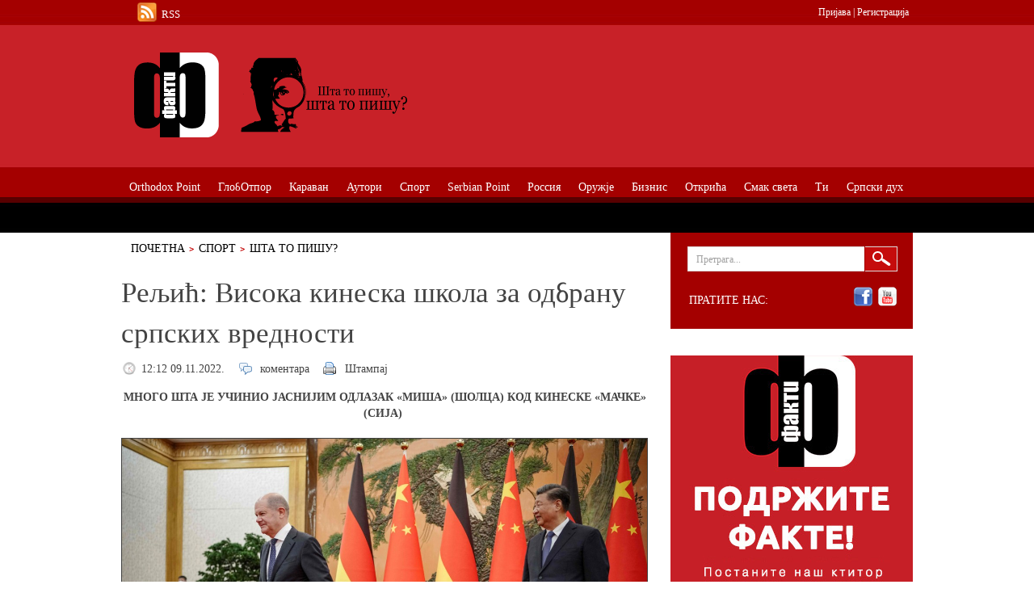

--- FILE ---
content_type: text/html; charset=utf-8
request_url: https://fakti.org/sta-to-pisu/reljic-visoka-kineska-skola-za-odbranu-srpskih-vrednosti
body_size: 18504
content:
<!DOCTYPE html PUBLIC "-//W3C//DTD XHTML+RDFa 1.0//EN"
  "http://www.w3.org/MarkUp/DTD/xhtml-rdfa-1.dtd">
<html xmlns="http://www.w3.org/1999/xhtml" xml:lang="sr" version="XHTML+RDFa 1.0" dir="ltr"
  xmlns:content="http://purl.org/rss/1.0/modules/content/"
  xmlns:dc="http://purl.org/dc/terms/"
  xmlns:foaf="http://xmlns.com/foaf/0.1/"
  xmlns:og="http://ogp.me/ns#"
  xmlns:rdfs="http://www.w3.org/2000/01/rdf-schema#"
  xmlns:sioc="http://rdfs.org/sioc/ns#"
  xmlns:sioct="http://rdfs.org/sioc/types#"
  xmlns:skos="http://www.w3.org/2004/02/skos/core#"
  xmlns:xsd="http://www.w3.org/2001/XMLSchema#">
<head profile="http://www.w3.org/1999/xhtml/vocab">
	<meta http-equiv="Content-Type" content="text/html; charset=utf-8" />
<meta name="Generator" content="Drupal 7 (http://drupal.org)" />
<link rel="canonical" href="/sta-to-pisu/reljic-visoka-kineska-skola-za-odbranu-srpskih-vrednosti" />
<link rel="shortlink" href="/node/91230" />
<link rel="shortcut icon" href="https://fakti.org/favicon.ico" type="image/vnd.microsoft.icon" />
	<title>Рељић: Висока кинеска школа за одбрану српских вредности | Факти</title>
  <link rel="alternate" type="application/rss+xml" title="Факти RSS1" href="https://fakti.org/rss.xml" />
	<link type="text/css" rel="stylesheet" href="https://fakti.org/sites/default/files/css/css_xE-rWrJf-fncB6ztZfd2huxqgxu4WO-qwma6Xer30m4.css" media="all" />
<link type="text/css" rel="stylesheet" href="https://fakti.org/sites/default/files/css/css_Zj7rwX_CbzCAk9-EmeYA6kmKkUpTC9xCuMKYvL054pg.css" media="all" />
<link type="text/css" rel="stylesheet" href="https://fakti.org/sites/default/files/css/css_Eg6TtNYkI9IKZLDH6DU3Q9Qn2o5-0wYkwWIi3XeC9aY.css" media="all" />
<link type="text/css" rel="stylesheet" href="https://fakti.org/sites/default/files/css/css_24q6ZRIHCI0WRYF2vpVjIrDTUTWtIX_ajM02YwG2IEs.css" media="print" />
<link type="text/css" rel="stylesheet" href="https://fakti.org/sites/default/files/css/css_SCuEKQhGbAT9aDkUxFhN9nzsP0zVV7v4HXLnzNFHAdk.css" media="all" />

<!--[if lt IE 8]>
<link type="text/css" rel="stylesheet" href="https://fakti.org/sites/all/themes/newspro/css/ie.css?sztus2" media="all" />
<![endif]-->
</head>
<body class="html not-front not-logged-in no-sidebars page-node page-node- page-node-91230 node-type-article" >
	<div id="fb-root"></div>
	<script>
		(function(d, s, id) {
			var js, fjs = d.getElementsByTagName(s)[0];
			if (d.getElementById(id)) return;
			js = d.createElement(s); js.id = id;
			js.src = "//connect.facebook.net/sr_RS/all.js#xfbml=1&appId=288507431175877";
			fjs.parentNode.insertBefore(js, fjs);
		}(document, 'script', 'facebook-jssdk'));
	</script>
			
	<div class="wrapper red">
		<div id="main">
			<div id="content">
				<ul class="breadcrumbs"><li><a href="/" id="" class="">Почетна</a></li><li><a href="/sport">Спорт</a></li><li><a href="/sport/sta-to-pisu">Шта то пишу?</a></li><li>Рељић: Висока кинеска школа за одбрану српских вредности</li></ul>								<div class="clear"></div>												  <div class="region region-content">
    <div class="boxa">	<div class="text-content">
		<h1 class="post-title">Рељић: Висока кинеска школа за одбрану српских вредности</h1>
		<ul class="description-list">
			<li class="date"><span property="dc:date dc:created" content="2022-11-09T12:12:14+01:00" datatype="xsd:dateTime">12:12 09.11.2022.</span></li>
			<li class="comments"><a href="/sta-to-pisu/reljic-visoka-kineska-skola-za-odbranu-srpskih-vrednosti#comment-form"> коментара</a></li>
			<li class="print"><a href="#">Штампај</a></li>
		</ul>
<div class="field field-name-body field-type-text-with-summary field-label-hidden"><div class="field-items"><div class="field-item even" property="content:encoded"><p style="text-align: center;"><strong>МНОГО ШТА ЈЕ УЧИНИО ЈАСНИЈИМ ОДЛАЗАК «МИША» (ШОЛЦА) КОД КИНЕСКЕ «МАЧКЕ» (СИЈА)  </strong></p>
<p style="text-align: center;"><img height="675" width="1200" style="width: 650px; height: 366px; border-width: 1px; border-style: solid;" class="media-element file-default" data-delta="1" typeof="foaf:Image" src="http://fakti.org/sites/default/files/1200x675_0.jpg" alt="" /></p>
<p><strong>* </strong><strong>У мери у којој смањимо своје самопоништавање на „европском путу“ имаћемо снаге да разумевамо где се успостављају – принципи будућег света. Кад би то схватили -било би нам много лакше. Јер, ми немамо где да журимо</strong></p>
<p><strong>* На Западу ће нам разбити главу. Ако буде требало и два пута. И више пута. Једном Американци, једном Немци и – једном заувек Велики ресет Клауса Шваба. Ово се не односи само на Србе у БиХ. Нити на Србе на Западном Балкану (који је, иначе, на истоку полуострва). Већ на све народа на Западном Балкану</strong></p>
<p><strong>* </strong><strong>Они који себе производе у класу која се зове „елита“, а с којима западни управљачи бришу под (и надокнађују их нашим парама) – они не планирају да буду с народом. Они немају свој народ. Њима је домовина тамо где им је добро</strong></p>
<p><strong>* </strong><strong>Биће сасвим довољно, и најбоље што може да нам се деси, да кинеско гурање западњачког у други план искористимо за сопствено ослобађање. Од европских доброчинстава. Да се изборимо да можемо да - и са Запада и са Истока - изаберемо оно што мислимо да нам треба. То није лак посао, али је смисленији него „добровољно ропство“ које нам нуди Запад</strong></p>
<p style="text-align: center;">________________________________________________________</p>
<p>       Пише: <strong>Слободан РЕЉИЋ</strong></p>
<p>       НА СЦЕНЕ из цртаних филмова – кад се миш испрси и прети мачки, кад јој он дође – личио је пут немачког канцелара Олафа Шолца прошле недеље у Пекинг.</p>
<p>       Опасни Олаф је пред пут објавио ауторски текст (то је данас знак да си „одлучио“ да мислиш, па макар и одлучно глупо) у коме је „оштро“, као што приличи канцелару који је наследник Бизмарка, сасуо Кинезима у лице: „Немачка и Кина ће сарађивати, али...“</p>
<p>       То је оно страшно „али“ због кога Си Ђинпинг није могао да заспи, кад су му јавили за немачку поруку о стању ствари. Заценуо се од смеха.</p>
<p>       „Али“ Шолц, дакле, неће „занемарити ни контроверзе“.</p>
<p style="text-align: center;"><img height="330" width="660" style="width: 650px; height: 325px; border-width: 1px; border-style: solid;" class="media-element file-default" data-delta="2" typeof="foaf:Image" src="http://fakti.org/sites/default/files/juan-kina-devize_660x330_0.jpg" alt="" /></p>
<p>       Наравно, контроверза над контроверзама је – Русија. Да Кинези, кад им Шолц каже, схвате и – затегну омчу Русима око врата. Иако су западни медији јављали како се у Пекингу говори и понавља „да њихово пријатељство са Русијом 'нема граница'". Иако је, управо завршени XX конгрес КП Кине био догађај којим је таква политика према савременом свету потврђена.</p>
<p>       У Шолцовом „ауторском тексту“, који је пре свега писан за узнемирене Немце, све је изведено до јасности која нема везе са стварношћу.</p>
<p>       Дакле, "руска агресија на Украјину брутално угрожава међународни мир и безбедност. Руски председник Владимир Путин не оклева ни да прети нуклеарним оружјем, што би био прелазак преко црвене линије коју је човечанство исцртало. Почетком ове године, Кина је у заједничкој изјави са другим сталним чланицама СБ УН јасно истакла да се противи тој идеји, чак и претњама да би нуклеарно оружје могло да буде употребљено. Као стални члан тог тела, Кина има посебну одговорност. Јасне речи које су из Пекинга упућене Москви су важне да би се осигурало поштовање Повеље УН."</p>
<p>       Шолц који, до половине фебрура ове године, није знао - док му Путин у Кремљу а на очиглед света - није рекао да је у Европи било рата од 1945, сад је опет извикао да „ти принципи укључују <em>поштовање суверенитета и територијалног интегритета свих држава </em>и да ниједна земља није 'двориште' друге, уз напомену“, сад ће читалац да види да је Шолц овај пут ставио прст на чело – дакле, „уз напомену да то важи за Европу у погледу Украјине“, а онда је опет пустио руку – и „за Азију, Африку и Латинску Америку.“</p>
<p>       У погледу Србије и Срба и даље не важи.</p>
<p style="text-align: center;"><img height="520" width="1200" style="width: 650px; height: 282px; border-width: 1px; border-style: solid;" class="media-element file-default" data-delta="3" typeof="foaf:Image" src="http://fakti.org/sites/default/files/hNAhrWOzv9X8U5_2.jpg" alt="" /></p>
<p>       Шолц брзо учи, али још брже „заборавља“. И као типични владар некадашње колонијалне силе (иако је Немачка ту била другоразредни играч по освајању, иако не по бруталном понашању) заборавља да је западно уређивање света „у мирном периоду“, које је предводила Америка а саслуживао НАТО, однело бар 20 милиона живота, углавном на тим континентима.</p>
<p>       После те велике лекције која ће у Азији, Африци и Јужној Америци бити слушана, ако до неког дође, као покварена плоча - бескомпромисни Олаф Шолц се није се упуштао у „тајванске принципе“ које поставља Америка, а на које су Кинези алергични. Јер, премијер је такве суверене земље да се не сме упупштати у све суверенитете. Зна он да ће му амерички амбасадор извући уши, ако би се машио мантре принципа „Једна Кина“. Али, Кинези су разумни људи. Неће човеку стајати на муку. Нек' прича шта сме.</p>
<p>       Па је на састанку са Си Ђинпингом Шолц „затражио“ од Пекинга да искористи свој "утицај" на Москву "да се повуче из Украјине и заустави нападе под којима свакодневно пати цивилно становништво". Си се насмешио.</p>
<p>       Кинези се увек смеше.</p>
<p>       Од свих страшних „контроверзи“ којима је претио, Кинези су климнули главом за – употребу нуклеарног оружја. Да, стварно не би ваљало да се то користи. Али, има ли већег успеха! Нема. само што то није ни било спорно. Не би било спорно ни у Кремљу! Међутим, Немци су морали да прогутају још једну велику жабу:</p>
<p>       „Зато што смо кинеска влада, председник и ја, могли да изјавимо да се у овом рату не сме користити нуклеарно оружје, само то је цело путовање учинило вредним”, рекао је Шолц на скупу његове Социјалдемократске партије. И, ваљда је уследио френетичан аплауз.</p>
<p>       Свака глупост мора да се одмах маскира, објашњавају мајстори манипулисања јавног мњења својим клијентима.</p>
<p style="text-align: center;"><img height="394" width="700" style="width: 650px; height: 366px; border-width: 1px; border-style: solid;" class="media-element file-default" data-delta="4" typeof="foaf:Image" src="http://fakti.org/sites/default/files/16701746_303_0.jpg" alt="" /></p>
<p>       Тема, нуклеарно оружје у Украјини – настала је, ако се сећате, кад је <em>Њујорк тајмс </em>бавећи се Владимиром Путином (пошто се није разболео како су они навијали тих недеља) дошли до мисли да је он православац и да – као такав неће бити бескрупулозан као они, те да је искључено да ће се упуштати у тако мрачне ствари. Путин је одговорио, да је тачно, и да они гледају да чине што мање сурових ствари, али ако буду нападнути... Нека њихов непријатељ зна да ће се бранити свим средствима. И то није блеф, рекао је.</p>
<p>       Шолц се ничега не сећа. Али Си Ђинпинг је, како је пренела државна кинеска телевизија, нагласио да у "временима промена" Немачка и Кина, две велике земље које имају утицај, треба више да сарађују због светског мира.</p>
<p>       Шолц није био смешан само Кинезима. Ноа Баркин, експерт за немачко-кинеске односе у америчкој истраживачкој фирми Родијум групп, објасни да је  "одлука да Шолц путује с привредном делегацијом је проблематична".   „Кад су 'тешке теме' на столу - попут Русије и Украјине, Тајвана, ујгурске мањине и људских права - не могу у суседној соби директори компанија разговарати о улагањима и сарадњи“, подсети Баркин у <em>Гардијану.</em></p>
<p>       Али, то није крај Шолцовог „цртаћа“.</p>
<p>       Кинеске компаније су на корак да купе „значајан удео луке Хамбург“. Да, да. Онај Хамбург. Понос Немачке. И јесу Немци - кад су се пре неког времена Кинези појавили са идејом да купе акције Мерцедеса – скочили. Одлучно: не! То је део немачког идентитета. Откуд то? Зар нису баш Немци инсистирали на „слободном протоку људи, капитала и идеја“. Свега што њих занима да купе, по повољним ценама.</p>
<p>       Кинези? Неће моћи.</p>
<p>       Сад се опет Шолцова влада заљуљала. „Не мање од шест владиних министара је бурно реаговало. Споразум би, како су тврдили, дао Кини значајан утицај на виталну немачку инфраструктуру.“ Немачким министрима, наравно, „виталну немачку инфраструктуру“, не угрожавају десетине хиљада америчких војника у базама широм земље.</p>
<p>       Међутим, дошло доба да се Кинезима мора дозвољавати да купују. Паре не знају за националност, још је једна од досетки мислилаца из „међународне заједнице“ (како је себе волео да зове Запад) док су они куповали и пљачкали. И, Шолц се при продаји луке Хамбург дао на обећања да је «ограничио величину и утицај кинеског удела, смањивши га на 24,9 одсто“. Шолц, бивши градоначелник Хамбурга није могао да се појави у Пекингу без „поклона за Сија“.</p>
<p style="text-align: center;"><img height="360" width="556" style="width: 650px; height: 421px; border-width: 1px; border-style: solid;" class="media-element file-default" data-delta="5" typeof="foaf:Image" src="http://fakti.org/sites/default/files/splash_0.jpg" alt="" /></p>
<p style="text-align: center;"><em>Део хамбуршке луке</em></p>
<p>       Није прошло ни недељу дана а да Кинези, на отврању Међународне трговинске изложбе увозне робе и услуга у Шангају, нису „дозволили видео-обраћање председника Европског савета Шарла Мишела, јер је садржало критику специјалне операције руске војске у Украјини и позив да се смањи трговинска зависност од Кине“.</p>
<p>       Ето, знало се да увек морате да пазите шта ћете да говорите кад долазите у Брисел, Вашингтон, Берлин, али се подразумевало да кад они долазе негде – сматрају нормалношћу да „држе лекције“ домаћину. И, дошло доба да се равноправност проба: ми нећемо да вас учимо шта треба да радите, али одбијамо да слушамо ваше паметне савете које нисмо тражили.</p>
<p>       Ако се сетите бизарног лица које је под тим именом недавно долазило у Београд, разумећете да се Кинезима нема шта приговорити. Напротив!</p>
<p>       Хвала им за чин који би требало да послужи као основа за правило – за нови светски поредак који настаје.</p>
<p>       Лица као Шарл Мишел, расту у европским политичким пољима као коров. И шире се без „стида и срама“. Инсистирајући да се њихове бедастоће узимају као наредбе.</p>
<p>       Дакле, ако вам се чинило да прича о посети <em>миша</em> Олафа кинеској <em>мачки</em> [која од Денга Сјаопинга (1978-1992) учи и научила је лекцију: "Није важно да ли је мачка црна или бела, важно је да лови мишеве."]) нема везе с нама - знајте да греште. Јер има. И те како.</p>
<p>       То што „обојена револуција“ у заметку није успела да поништи резултате избора у Републици Српској – има везе с тим што „међународна заједница“ личи на хајдучку дружину која не стиже где је пре стизала. И што је у свету све више оних којима је њихова претња, што би рекла деца, <em>смарање</em>.</p>
<p>       Десетина специјалних изасланика из НАТО држава на Западном Балкану нема наредника који зна како се „то“ ради. Одавно је најважније у моћи Запада оно што ми мислимо и причамо да они – све знају, све контролишу, нико им ништа не може, итд. Па су као такви, пред нама свемогући, нама послали и Кристијана Шмита, западно надбиће да се уподоби у улози Високог представника „међународне заједнице“.</p>
<p>       И Шмит,адвокат са искуством парламентарног државног секретара у немачком Савезном министарству одбране (2005- 2013) и парламентарни државни секретар у немачком Савезном министарству за економску сарадњу и развој (2013-2014), развија БиХ до њеног коначног пада. Човек који зна шта је закон заседне противно основним правилима увођења у функцију и – ради.</p>
<p>       Кад смо већ почели с причом како Немачка „држи лекције“ Кинезима, подсетимо се да је и Шмит на – тим теразијама. Кина не признаје његово устоличење без <em>сагласности</em> Савета безбедности УН, која је обавезан, најобавезнији део устоличења.</p>
<p>       Добро, поред улога као што су куповање трећине удела једне четвртине луке Хамбург од стране кинеског државног бродарског редузећа и кинеског удомљавање 12 немачких гиганата као што су Фолскваген, Дојче банка, Сименс, БАСФ - мали полигони у којима Немачка подиже свој <em>его</em>, као што је БиХ, нису на столу. Што не значи да неће бити.</p>
<p style="text-align: center;"><img height="648" width="1000" style="width: 650px; height: 421px; border-width: 1px; border-style: solid;" class="media-element file-default" data-delta="7" typeof="foaf:Image" src="http://fakti.org/sites/default/files/pszIgpKGFWezgL_0.jpg" alt="" /></p>
<p style="text-align: center;"><em>Један од смешних </em></p>
<p style="text-align: center;"><em>типова - Шарл Мишел</em></p>
<p>       Немчки улог је велики. Остати у првој лиги или се преселити у нижи ранг такмичења на светском тржишту.</p>
<p>       Кинески улог је – време. Постати најмоћнија економија сутра ујутро или сутра у подне.</p>
<p>       „Не плашите се што идете споро, плашите се да се не зауставите.“ (кинеска пословица)</p>
<p>       Имали су и Немци сличних пословица: <em>Langsam</em><em>, </em><em>aber</em> <em>sicher</em><em>! </em>(Полако, али сигурно!) Међутим, они су од Американаца научили да је традиција глупост коју треба бацити на сметлиште историје. А то се плаћа.</p>
<p>       У мери у којој смањимо своје самопоништавање на „европском путу“ имаћемо снаге да разумевамо где се успостављају – принципи будућег света. Кад би то схватили било би нам много лакше. Јер, ми немамо где да журимо.</p>
<p>       На Западу ће нам разбити главу. Ако буде требало и два пута. И више пута. Једном Американци, једном Немци и – једном заувек Велики ресет Клауса Шваба.</p>
<p>       Ово се не односи само на Србе у БиХ. Нити на Србе на Западном Балкану (који је, иначе, на истоку полуострва). Већ на све народа на Западном Балкану.</p>
<p>       Парадоксално, с обзиром шта нас учи западни (пост)демократски систем - одговорност је овде, пре свега на народу. Све што пустите данас удариће вас сутра.</p>
<p>       А они које пустите - они који себе производе у класу која се зове „елита“ и с којима западни управљачи бришу под (а надокнађују их нашим парама) – они не планирају да буду с народом. Они немају свој народ. Њима је домовина тамо где им је добро.</p>
<p>       Они имају своје „кућице слободице“ по Швајцарској или у индијским државама на рубу европског континета, њихова деца тамо уче школе и тамо се вежбају пословању с парама које су скинуте с народне коже, они неће СМС скупљати неки ситниш да се лече по најскупљим клиникама...</p>
<p>       То је ексклузива народне деце.</p>
<p style="text-align: center;"><img height="534" width="990" style="width: 650px; height: 351px; border-width: 1px; border-style: solid;" class="media-element file-default" data-delta="6" typeof="foaf:Image" src="http://fakti.org/sites/default/files/slobodan_reljic_99hh1j-990x534_2_8.jpg" alt="" /></p>
<p style="text-align: center;"><em>Слободан Рељић</em></p>
<p>       Народи способни да наступају у будућности то схватају на време, а они други нестају у муљу историје. Све то кошта. Али, залог је опстанак.</p>
<p>       Пошто смо своје школе догурали дотле да смо побацали оне мале књижице са насловом „Народне пословице“ (кога то занима у XXI веку!) учимо од оних који знају да је врло важно да се то (са)чува.</p>
<p>       „Ако си се спотакао и пао, то не значи да идеш погрешним путем.“ Пословица, кинеска наравно.</p>
<p>       Не би ваљало да сад помислимо како је пропаст идеје да постанемо Европљани (унијатски), назнака да би требало да учимо кинески - да бисмо постали Кинези. Кинези немају потребу да нам намећу да будемо другоразредни Кинези, као што нам из Париза и Берлина нуде да будемо – доњи спрат ЕУ.</p>
<p>       Биће сасвим довољно, и најбоље што може да нам се деси, да кинеско гурање западњачког у други план искористимо за сопствено ослобађање. Од европских доброчинстава. Да се изборимо да можемо да - и са Запада и са Истока - изаберемо оно што мислимо да нам треба. То није лак посао, али је смисленији него „добровољно ропство“ које нам нуди Запад.</p>
<p>       За то ваља прихватати да то све траје. И да подразумева жртву. И да шопинг-мол није црква.</p>
<p>       <em><a href="https://sveosrpskoj.com/komentari/reljic-visoka-kineska-skola-za-odbranu-srpskih-vrednosti/">https://sveosrpskoj.com/komentari/reljic-visoka-kineska-skola-za-odbranu...</a></em></p>
<p> </p>
</div></div></div><div class="field field-name-field-categories-top field-type-taxonomy-term-reference field-label-above"><div class="field-label">Категорије:&nbsp;</div><div class="field-items"><div class="field-item even"><a href="/sport/sta-to-pisu" typeof="skos:Concept" property="rdfs:label skos:prefLabel" datatype="">Шта то пишу?</a></div></div></div>	</div>
	<div class="share">
		<div class="facebook"><div class="fb-like" data-send="false" data-layout="button_count" data-width="140" data-show-faces="true" data-action="recommend"></div></div>
		<div class="twitter"><a href="http://twitter.com/share" class="twitter-share-button" data-count="horizontal">Tweet</a><script type="text/javascript" src="http://platform.twitter.com/widgets.js"></script></div>
		<div class="google"><g:plusone size="medium"></g:plusone></div>
		<div class="clear"></div>
	</div>
	<br />
<div class="content-holder"><h2 class="heading">Слични садржаји</h2><div class="view view-related-posts view-id-related_posts view-display-id-block_1 view-dom-id-e27d23efe2d483421e293aba835b9074">
        
  
  
      <div class="view-content">
      <ul class="post-list">
<li><div class="image-holder"><div class="field-content"><a href="/clanci/156-%D1%80%D1%83%D1%81%D0%B8%D1%98%D0%B0-%D1%81%D1%80%D0%B1%D0%B8%D1%98%D0%B0-10"><img typeof="foaf:Image" src="https://fakti.org/sites/default/files/styles/teaser_related/public/field/image/22861360%20jpeg_preview_large.jpg?itok=HCaE_tIG" width="99" height="100" alt="" /></a></div></div><div class="text-holder"><h3 class="title"><span class="field-content"><a href="/clanci/156-%D1%80%D1%83%D1%81%D0%B8%D1%98%D0%B0-%D1%81%D1%80%D0%B1%D0%B8%D1%98%D0%B0-10">Русија - Србија 1:0</a></span></h3><ul class="info-list"><li><span class="field-content">01:18 11.08.2011.</span></li><li><a href="/node/%3Cspan%20class%3D%22field-content%22%3E156%3C/span%3E#comment-form"> коментара</a></li></ul><p><div class="field-content"><p>Пријатељска фудбалска утакмица у Москви у огледалу наших и руских медија</p>
</div></p></div></li><li><div class="image-holder"><div class="field-content"><a href="/sport/zvezda/covic-predsednik-zvezde-183"><img typeof="foaf:Image" src="https://fakti.org/sites/default/files/styles/teaser_related/public/field/image/covic52.JPG?itok=7gW57NMM" width="99" height="100" alt="" /></a></div></div><div class="text-holder"><h3 class="title"><span class="field-content"><a href="/sport/zvezda/covic-predsednik-zvezde-183">Човић председник Звезде!</a></span></h3><ul class="info-list"><li><span class="field-content">00:17 13.08.2011.</span></li><li><a href="/node/%3Cspan%20class%3D%22field-content%22%3E183%3C/span%3E#comment-form"> коментара</a></li></ul><p><div class="field-content"><p>Реаговање београдских медија на повратак др. Небојше Чолића у КК Црвена Звезда</p>
</div></p></div></li><li><div class="image-holder"><div class="field-content"><a href="/sport/sta-to-pisu/tipsarevic-berdih-6-4-6-4"><img typeof="foaf:Image" src="https://fakti.org/sites/default/files/styles/teaser_related/public/field/image/janko_tipsarevic_0.jpg?itok=YWNwy2Gq" width="99" height="100" alt="" /></a></div></div><div class="text-holder"><h3 class="title"><span class="field-content"><a href="/sport/sta-to-pisu/tipsarevic-berdih-6-4-6-4">Типсаревић - Бердих 6:4 | 6:4</a></span></h3><ul class="info-list"><li><span class="field-content">05:04 13.08.2011.</span></li><li><a href="/node/%3Cspan%20class%3D%22field-content%22%3E195%3C/span%3E#comment-form"> коментара</a></li></ul><p><div class="field-content"><p>ВЕЛИКИ УСПЕХ НАШИХ НАЈБОЉИХ ТЕНИСЕРА У ОГЛЕДАЛУ МЕДИЈА</p>
</div></p></div></li><li><div class="image-holder"><div class="field-content"><a href="/sport/sta-to-pisu/djokovic-monfis-6-2-6-1"><img typeof="foaf:Image" src="https://fakti.org/sites/default/files/styles/teaser_related/public/field/image/cc.jpeg?itok=nQe9CUUq" width="99" height="100" alt="" /></a></div></div><div class="text-holder"><h3 class="title"><span class="field-content"><a href="/sport/sta-to-pisu/djokovic-monfis-6-2-6-1">Ђоковић - Монфис 6:2 | 6:1</a></span></h3><ul class="info-list"><li><span class="field-content">05:07 13.08.2011.</span></li><li><a href="/node/%3Cspan%20class%3D%22field-content%22%3E196%3C/span%3E#comment-form"> коментара</a></li></ul><p><div class="field-content"><p>ВЕЛИКИ УСПЕХ НАШИХ НАЈБОЉИХ ТЕНИСЕРА У ОГЛЕДАЛУ МЕДИЈА</p>
</div></p></div></li><li><div class="image-holder"><div class="field-content"><a href="/sport/sta-to-pisu/partizan-u-petoj-brzini"><img typeof="foaf:Image" src="https://fakti.org/sites/default/files/styles/teaser_related/public/field/image/partizan.JPG?itok=1mmp_XcU" width="99" height="100" alt="" /></a></div></div><div class="text-holder"><h3 class="title"><span class="field-content"><a href="/sport/sta-to-pisu/partizan-u-petoj-brzini">Партизан у петој брзини</a></span></h3><ul class="info-list"><li><span class="field-content">03:24 14.08.2011.</span></li><li><a href="/node/%3Cspan%20class%3D%22field-content%22%3E208%3C/span%3E#comment-form"> коментара</a></li></ul><p><div class="field-content"><p>Почело шесто фудбалско првенство самосталне Србије под увек истим насловом: Партизан или Звезда!</p>
</div></p></div></li></ul>    </div>
  
  
  
  
  
  
</div></div>	<div class="content-holder">
		<h2 class="heading">Коментари</h2>
			</div>
</div>  </div>
			</div>
			<div id="sidebar">
				<div class="search-box"><div class="holder"><div class="frame">
					  <div class="region region-sidebar-right-first">
    <form action="/sta-to-pisu/reljic-visoka-kineska-skola-za-odbranu-srpskih-vrednosti" method="post" id="search-block-form" accept-charset="UTF-8"><div><fieldset>
<input type="text" name="search_block_form" class="text" value="Претрага..." />
<input type="submit" class="submit" name="op" id="searchsubmit" value="Претрага" />
</fieldset>
<input type="hidden" name="form_build_id" value="form-x4fxveztawfRUFq5iwgfkpspwTfru2DT8c0O5wbyzgI" />
<input type="hidden" name="form_id" value="search_block_form" />
</div></form><div class="social-box"><span class="follow">Пратите нас:</span><br /><ul class="social-list"><li><a class="facebook" href="http://www.facebook.com/pages/%D0%A4%D0%B0%D0%BA%D1%82%D0%B8/153597234719699">facebook</a></li>
<li><a class="youtube" href="http://www.youtube.com/user/faktiorg">youtube</a></li>
</ul></div>
  </div>
 
				</div></div></div>
<div id="support">
	<a href="/srpski-duh/podrzite-fakte-ako-ste-u-prilici-i-ako-verujete-da-to-ima-smisla"><img src="/podrzite.jpg"></a>
</div>
				
								  <div class="region region-sidebar-right-bottom">
    <div class="read_box"><h3>Аутори</h3><div class="view view-read-box view-id-read_box view-display-id-block_1 read-box view-dom-id-54a10883b2a70513425a9e88eadf2027">
        
  
  
      <div class="view-content">
        <div class="views-row views-row-1 views-row-odd views-row-first">
      
  <div class="views-field views-field-field-image">        <div class="field-content"><a href="/srpski-duh/novak-najbolji-teniser-u-istoriji-sto-da-ne-novak-najbolji-sportista-sveta-sto-da-ne"><img typeof="foaf:Image" src="https://fakti.org/sites/default/files/styles/teaser_related/public/field/image/1736697_aa_ff7777.jpg?itok=DpuFyBJf" width="99" height="100" alt="" /></a></div>  </div>  
  <div class="views-field views-field-title">        <span class="field-content"><a href="/srpski-duh/novak-najbolji-teniser-u-istoriji-sto-da-ne-novak-najbolji-sportista-sveta-sto-da-ne">Новак најбољи тенисер у историји? Што да не! Новак најуспешнији спортиста света? Што да не!</a></span>  </div>  
  <div class="views-field views-field-created">        <span class="field-content">28.01.2019.</span>  </div>  
          <div class="views-field-body"><p>Пише: Јово Вукелић</p>
</div>      <div class="clear"></div>
  </div>
  <div class="views-row views-row-2 views-row-even">
      
  <div class="views-field views-field-field-image">        <div class="field-content"><a href="/srpski-duh/oko-srpske-pravoslavne-vertikale-opet-bukte-vatre-po-balkanu-ali-je-putin-ugradio-svoju-kockicuu-hramu-sv-save"><img typeof="foaf:Image" src="https://fakti.org/sites/default/files/styles/teaser_related/public/field/image/11185541507777.jpg?itok=D2CBU_kA" width="99" height="100" alt="" /></a></div>  </div>  
  <div class="views-field views-field-title">        <span class="field-content"><a href="/srpski-duh/oko-srpske-pravoslavne-vertikale-opet-bukte-vatre-po-balkanu-ali-je-putin-ugradio-svoju-kockicuu-hramu-sv-save">Око српске православне вертикале опет букте ватре по Балкану, али је Путин уградио своју коцкицу у Храму Св. Саве</a></span>  </div>  
  <div class="views-field views-field-created">        <span class="field-content">25.01.2019.</span>  </div>  
          <div class="views-field-body"><p>Пише: Милијана Балетић</p>
</div>      <div class="clear"></div>
  </div>
  <div class="views-row views-row-3 views-row-odd">
      
  <div class="views-field views-field-field-image">        <div class="field-content"><a href="/sta-to-pisu/tuku-nas-tvrdeci-da-smo-mali-rusi-postanimo-veliki-rusi-jer-velike-niko-ne-sme-da-tuce"><img typeof="foaf:Image" src="https://fakti.org/sites/default/files/styles/teaser_related/public/field/image/77777777.jpg?itok=c6Of9suM" width="99" height="100" alt="" /></a></div>  </div>  
  <div class="views-field views-field-title">        <span class="field-content"><a href="/sta-to-pisu/tuku-nas-tvrdeci-da-smo-mali-rusi-postanimo-veliki-rusi-jer-velike-niko-ne-sme-da-tuce">Туку нас тврдећи да смо „мали Руси“, постанимо „велики Руси“ јер велике нико не сме да туче</a></span>  </div>  
  <div class="views-field views-field-created">        <span class="field-content">17.12.2018.</span>  </div>  
          <div class="views-field-body"><p>Пише: Мирослав Лазански</p>
</div>      <div class="clear"></div>
  </div>
  <div class="views-row views-row-4 views-row-even">
      
  <div class="views-field views-field-field-image">        <div class="field-content"><a href="/srpski-duh/crnogorski-srbi-konvertitit-progone-sve-koji-su-ostali-pri-zdravom-razumu-i-stavu-da-su-srbi"><img typeof="foaf:Image" src="https://fakti.org/sites/default/files/styles/teaser_related/public/field/image/hokok.jpg?itok=JFQV1CpX" width="99" height="100" alt="" /></a></div>  </div>  
  <div class="views-field views-field-title">        <span class="field-content"><a href="/srpski-duh/crnogorski-srbi-konvertitit-progone-sve-koji-su-ostali-pri-zdravom-razumu-i-stavu-da-su-srbi">Црногорски Срби конвертити прогоне све који су остали при здравом разуму и ставу да су Срби </a></span>  </div>  
  <div class="views-field views-field-created">        <span class="field-content">27.07.2018.</span>  </div>  
          <div class="views-field-body"><p>Пише: Милијана Балетић</p>
</div>      <div class="clear"></div>
  </div>
  <div class="views-row views-row-5 views-row-odd views-row-last">
      
  <div class="views-field views-field-field-image">        <div class="field-content"><a href="/alter-america/tramp-ima-dobre-izglede-da-2020-bude-ponovo-izabran-za-sefa-drzave"><img typeof="foaf:Image" src="https://fakti.org/sites/default/files/styles/teaser_related/public/field/image/gruper.jpg?itok=qcgjbcb_" width="99" height="100" alt="" /></a></div>  </div>  
  <div class="views-field views-field-title">        <span class="field-content"><a href="/alter-america/tramp-ima-dobre-izglede-da-2020-bude-ponovo-izabran-za-sefa-drzave">Трамп има добре изгледе да 2020-те буде поново изабран за шефа државе</a></span>  </div>  
  <div class="views-field views-field-created">        <span class="field-content">26.07.2018.</span>  </div>  
          <div class="views-field-body"><p>Пише: Дмитриј Дробњицкиј</p>
</div>      <div class="clear"></div>
  </div>
    </div>
  
  
  
  
  
  
</div></div><div class="boxa"><div class="sidebar_baner">
<script type='text/javascript'></script>
</div></div><div class="boxa"><div class="sidebar_baner">
<script type="text/javascript"></script>
</div></div><div class="boxa"><div class="sidebar_baner">
<script type='text/javascript'>
</script>
</div></div><div class="boxa"><div class="sidebar_baner">
<script type="text/javascript">
</script>
</div></div><div class="home_top_5_video"><h3>Топ <span>5</span> видео</h3><div class="view view-top-5-video view-id-top_5_video view-display-id-block_1 home-top-5-video view-dom-id-cc8cd72a98fa13bac144054b895b7adc">
        
  
  
      <div class="view-content">
        <div class="views-row views-row-1 views-row-odd views-row-first">
      
  <div class="views-field views-field-field-image">        <div class="field-content"><a href="/posrbljene-vesti/krivokapic-pozvao-djukanovica-da-ne-rusi-drzavu-i-da-svoj-patriotsko-komitski-blok-povuce-sa-ulica"><img typeof="foaf:Image" src="https://fakti.org/sites/default/files/styles/teaser_related/public/field/image/20210408115142_655617.jpg?itok=AECDf9Ej" width="99" height="100" alt="" /></a></div>  </div>  
  <div class="views-field views-field-title">        <span class="field-content"><a href="/posrbljene-vesti/krivokapic-pozvao-djukanovica-da-ne-rusi-drzavu-i-da-svoj-patriotsko-komitski-blok-povuce-sa-ulica">Кривокапић позвао Ђукановића да не руши државу и да свој „патриотско-комитски“ блок повуче са улица</a></span>  </div>  
  <div class="views-field views-field-created">        <span class="field-content">08.04.2021.</span>  </div>  
          <div class="views-field-body"><p><strong>МОНТЕНЕГРИНИ ПУТУ ПОДГОРИЦА-НИКШИЋ ЗАУСТАВИЛИ ВЛАДИНО ВОЗИЛО У КОЈЕМ ЈЕ БИЛА ПРЕМИЈЕРОВА КЋЕРКА</strong></p>
<p> </p>
</div>      <div class="clear"></div>
  </div>
  <div class="views-row views-row-2 views-row-even">
      
  <div class="views-field views-field-field-image">        <div class="field-content"><a href="/mid/ruski-ambasador-u-bih-odbio-da-kosovo-nazove-republikom"><img typeof="foaf:Image" src="https://fakti.org/sites/default/files/styles/teaser_related/public/field/image/79468_pjimage-21_f.jpg?itok=UtHqBmAJ" width="99" height="100" alt="" /></a></div>  </div>  
  <div class="views-field views-field-title">        <span class="field-content"><a href="/mid/ruski-ambasador-u-bih-odbio-da-kosovo-nazove-republikom">Руски амбасадор у БиХ одбио да Косово* назове републиком</a></span>  </div>  
  <div class="views-field views-field-created">        <span class="field-content">28.03.2021.</span>  </div>  
          <div class="views-field-body"><p><strong>КАЛАБУХОВ ПРЕТХОДНО ТРАЖИО ОД ХАЏИФЕЈЗОВИЋА ДА ИЗГОВОРИ „РЕПУБЛИКА СРПСКА“</strong></p>
<p> </p>
</div>      <div class="clear"></div>
  </div>
  <div class="views-row views-row-3 views-row-odd">
      
  <div class="views-field views-field-field-image">        <div class="field-content"><a href="/rossia/putin-nemoguce-je-i-zamisliti-sta-bi-bilo-sa-svetom-da-u-njegovu-zastitu-nije-stala-crvena-armija"><img typeof="foaf:Image" src="https://fakti.org/sites/default/files/styles/teaser_related/public/field/image/cQA5sABLnLj7X2N1AZR6niMaXQW51O2f.jpg?itok=I3-PBBWJ" width="99" height="100" alt="" /></a></div>  </div>  
  <div class="views-field views-field-title">        <span class="field-content"><a href="/rossia/putin-nemoguce-je-i-zamisliti-sta-bi-bilo-sa-svetom-da-u-njegovu-zastitu-nije-stala-crvena-armija">	Путин: Немогуће је и замислити шта би било са светом да у његову заштиту није стала Црвена армија </a></span>  </div>  
  <div class="views-field views-field-created">        <span class="field-content">24.06.2020.</span>  </div>  
          <div class="views-field-body"><p><strong>ПАРАДА У МОСКВИ: 14.000 ВОЈНИКА, ПРЕКО 200 ЈЕДИНИЦА ВОЈНЕ ТЕХНИКЕ, 75 АВИОНА И ХЕЛИКОПТЕРА</strong></p>
<p> </p>
</div>      <div class="clear"></div>
  </div>
  <div class="views-row views-row-4 views-row-even">
      
  <div class="views-field views-field-field-image">        <div class="field-content"><a href="/serbian-point/nato-oko-srbije-bezbednost-za-balkan-ili-za-alijansu"><img typeof="foaf:Image" src="https://fakti.org/sites/default/files/styles/teaser_related/public/field/image/OKO_NATO_nasl.jpg?itok=nY5PkZ0N" width="99" height="100" alt="" /></a></div>  </div>  
  <div class="views-field views-field-title">        <span class="field-content"><a href="/serbian-point/nato-oko-srbije-bezbednost-za-balkan-ili-za-alijansu">„NATO око Србије - безбедност за Балкан или за алијансу?“</a></span>  </div>  
  <div class="views-field views-field-created">        <span class="field-content">14.07.2018.</span>  </div>  
          <div class="views-field-body"><p>РАЗГОВОР ПОВОДОМ САМИТА АЛИЈАНСЕ У БРИСЕЛУ – У ОРГАНИЗАЦИЈИ „ГЕОПОЛИТИКЕ“ И ПОРТАЛА ФАКТИ	</p>
</div>      <div class="clear"></div>
  </div>
  <div class="views-row views-row-5 views-row-odd views-row-last">
      
  <div class="views-field views-field-field-image">        <div class="field-content"><a href="/oruzje/ruski-kalibar/simonjan-putin-novim-superoruzjem-prinudjuje-amerikance-na-mir-2"><img typeof="foaf:Image" src="https://fakti.org/sites/default/files/styles/teaser_related/public/field/image/sarm_g549.jpg?itok=VL9A6BzO" width="99" height="100" alt="" /></a></div>  </div>  
  <div class="views-field views-field-title">        <span class="field-content"><a href="/oruzje/ruski-kalibar/simonjan-putin-novim-superoruzjem-prinudjuje-amerikance-na-mir-2">Симоњан: Путин новим супероружјем принуђује Американце – на мир</a></span>  </div>  
  <div class="views-field views-field-created">        <span class="field-content">02.03.2018.</span>  </div>  
          <div class="views-field-body"><h4 style="text-align: center;">ЕВО ШТА ЈЕ РУСКИ ЛИДЕР ОТКРИО – СУНАРОДНИЦИ</h4></div>      <div class="clear"></div>
  </div>
    </div>
  
  
  
  
  
  
</div></div><div class="home_promo"><h3>ПРОМО</h3><div class="view view-home-promo view-id-home_promo view-display-id-block_1 home-promo view-dom-id-d6db2b6be8e5e2f28ca7459779abb6e8">
        
  
  
      <div class="view-content">
        <div class="views-row views-row-1 views-row-odd views-row-first">
      
  <div class="views-field views-field-field-image">        <div class="field-content"><a href="/srpski-duh/bih-je-nemoguca-drzava-a-republika-srpska-sigurna-kuca-za-srbe-zapadno-od-drine"><img typeof="foaf:Image" src="https://fakti.org/sites/default/files/styles/teaser_promo/public/field/image/hronika_nemoguce_drzave_kecman_69.jpg?itok=XHKY3yRv" width="99" height="89" alt="" /></a></div>  </div>  
  <div class="views-field views-field-title">        <span class="field-content"><a href="/srpski-duh/bih-je-nemoguca-drzava-a-republika-srpska-sigurna-kuca-za-srbe-zapadno-od-drine">БиХ је немогућа држава, а Република српска - сигурна кућа за Србе западно од Дрине</a></span>  </div>  
  <div class="views-field views-field-created">        <span class="field-content">10.03.2018.</span>  </div>  
          <div class="views-field-body"><p>Књига Ненада Кецмановића</p>
</div>      <div class="clear"></div>
  </div>
  <div class="views-row views-row-2 views-row-even">
      
  <div class="views-field views-field-field-image">        <div class="field-content"><a href="/srpski-duh/zelena-transverzala-neoosmanizma-poklapa-se-sa-turskim-bosanskim-putem"><img typeof="foaf:Image" src="https://fakti.org/sites/default/files/styles/teaser_promo/public/field/image/geops.png?itok=33gHraDu" width="99" height="89" alt="" /></a></div>  </div>  
  <div class="views-field views-field-title">        <span class="field-content"><a href="/srpski-duh/zelena-transverzala-neoosmanizma-poklapa-se-sa-turskim-bosanskim-putem">„Зелена трансверзала” неоосманизма поклапа се са турским Босанским путем</a></span>  </div>  
  <div class="views-field views-field-created">        <span class="field-content">17.11.2012.</span>  </div>  
          <div class="views-field-body"><p>Књига Душана Пророковића</p>
</div>      <div class="clear"></div>
  </div>
  <div class="views-row views-row-3 views-row-odd">
      
  <div class="views-field views-field-field-image">        <div class="field-content"><a href="/srpski-duh/citaliste/milosevic-pet-godina-samice-i-milosevic-godine-sudjenja"><img typeof="foaf:Image" src="https://fakti.org/sites/default/files/styles/teaser_promo/public/field/image/knjiga_1.png?itok=3PVN0qAC" width="99" height="89" alt="" /></a></div>  </div>  
  <div class="views-field views-field-title">        <span class="field-content"><a href="/srpski-duh/citaliste/milosevic-pet-godina-samice-i-milosevic-godine-sudjenja">„Милошевић: пет година самице” и „Милошевић: године суђења”</a></span>  </div>  
  <div class="views-field views-field-created">        <span class="field-content">29.03.2012.</span>  </div>  
          <div class="views-field-body"><p>Књиге Мирослава Зарића</p>
</div>      <div class="clear"></div>
  </div>
  <div class="views-row views-row-4 views-row-even views-row-last">
      
  <div class="views-field views-field-field-image">        <div class="field-content"><a href="/srpski-duh/citaliste/sta-sve-kriju-oni-koji-vladaju-svetom"><img typeof="foaf:Image" src="https://fakti.org/sites/default/files/styles/teaser_promo/public/field/image/Dosije%20omega%2Cnaslovna%20strana_0.jpg?itok=hMS7vqX2" width="99" height="89" alt="" /></a></div>  </div>  
  <div class="views-field views-field-title">        <span class="field-content"><a href="/srpski-duh/citaliste/sta-sve-kriju-oni-koji-vladaju-svetom">Шта све крију они који владају светом?</a></span>  </div>  
  <div class="views-field views-field-created">        <span class="field-content">09.11.2011.</span>  </div>  
          <div class="views-field-body"><p>Књиге Милана Видојевића</p>
</div>      <div class="clear"></div>
  </div>
    </div>
  
  
  
  
  
  
</div></div>  </div>
 
			</div>
		</div>
		<div class="header-holder">
			<div id="header">
				<div class="toptop">
					<div id="rss">
						<a href="/rss.xml">RSS</a>
					</div>
					<div id="user-box">
						<a href="/user">Пријава</a> | 
						<a href="/user/register">Регистрација</a>
					</div>
				</div>
				<div class="logo-area">
					<strong class="logo internal">
						<a href="/" title="Факти"><img src="https://fakti.org/sites/all/themes/newspro/images/categories/sta-to-pisu.png" title="Факти" alt="Факти" /></a>					</strong>
					<div class="ad">
						  <div class="region region-top-banner-categories">
    <div class="boxa"><script type="text/javascript"><!--//<![CDATA[
   var m3_u = (location.protocol=='https:'?'https://ads.fakti.org//www/delivery/ajs.php':'http://ads.fakti.org/www/delivery/ajs.php');
   var m3_r = Math.floor(Math.random()*99999999999);
   if (!document.MAX_used) document.MAX_used = ',';
   document.write ("<scr"+"ipt type='text/javascript' src='"+m3_u);
   document.write ("?zoneid=3");
   document.write ('&amp;cb=' + m3_r);
   if (document.MAX_used != ',') document.write ("&amp;exclude=" + document.MAX_used);
   document.write (document.charset ? '&amp;charset='+document.charset : (document.characterSet ? '&amp;charset='+document.characterSet : ''));
   document.write ("&amp;loc=" + escape(window.location));
   if (document.referrer) document.write ("&amp;referer=" + escape(document.referrer));
   if (document.context) document.write ("&context=" + escape(document.context));
   if (document.mmm_fo) document.write ("&amp;mmm_fo=1");
   document.write ("'><\/scr"+"ipt>");
//]]>--></script></div>  </div>
					</div>
					<div class="clear"></div>
				</div>
				<ul id="nav"><li><a href="/orthodox-point"><span>Orthodox Point</span></a><ul><li><a href="/orthodox-point/svetosavlje">Светосавље</a></li><li><a href="/orthodox-point/svyataya-rus">Святая Русь</a></li><li><a href="/orthodox-point/grcki-krst">Грчки крст</a></li><li><a href="/orthodox-point/atos">Атос</a></li><li><a href="/orthodox-point/vaseljenska">Васељенска</a></li></ul></li><li><a href="/globotpor"><span>ГлобОтпор</span></a><ul><li><a href="/globotpor/quo-vadis-orbi">Quo Vadis, Orbi?</a></li><li><a href="/globotpor/evroskeptici">Евроскептици</a></li><li><a href="/globotpor/kina">Кина</a></li><li><a href="/globotpor/alter-america">AlterAmerica</a></li><li><a href="/globotpor/ellada">Ελλάδα</a></li><li><a href="/globotpor/cavez">Чавез</a></li><li><a href="/globotpor/ahmadinedzad">Ахмадинеџад</a></li><li><a href="/globotpor/hrvati">Хрвати</a></li><li><a href="/globotpor/siptari">Шиптари</a></li><li><a href="/globotpor/vatikan">Ватикан</a></li><li><a href="/globotpor/jermeni">Јермени</a></li></ul></li><li><a href="/karavan"><span>Караван</span></a><ul><li><a href="/karavan/leto">Лето</a></li><li><a href="/karavan/peskov">Песков</a></li><li><a href="/karavan/priroda">Природа</a></li></ul></li><li><a href="/autori"><span>Аутори</span></a><ul><li><a href="/autori/antic">Антић</a></li><li><a href="/autori/vidojevic">Видојевић</a></li><li><a href="/autori/popov">Попов</a></li><li><a href="/autori/trifkovic">Трифковић</a></li><li><a href="/autori/zivkovic">Живковић</a></li><li><a href="/autori/lakicevic">Лакићевић</a></li><li><a href="/autori/guzina">Гузина</a></li><li><a href="/autori/petkovic">Петковић</a></li><li><a href="/autori/djuric">Ђурић</a></li><li><a href="/autori/ljepojevic">Љепојевић</a></li></ul></li><li><a href="/sport"><span>Спорт</span></a><ul><li><a href="/sport/fudbal">Фудбал</a></li><li><a href="/sport/zvezda">Звезда</a></li><li><a href="/sport/partizan">Партизан</a></li><li><a href="/sport/kos">Кош</a></li><li><a href="/sport/odbojka">Одбојка</a></li><li><a href="/sport/tenis">Тенис</a></li><li><a href="/sport/vaterpolo">Ватерполо</a></li><li><a href="/sport/sta-to-pisu">Шта то пишу?</a></li></ul></li><li><a href="/serbian-point"><span>Serbian Point</span></a><ul><li><a href="/serbian-point/posrbljene-vesti/dinkic-vucicev-licni-ministar-za-saradnju-sa-emiratima">Посрбљене вести</a></li><li><a href="/serbian-point/tri-skupstine">Три скупштине</a></li><li><a href="/serbian-point/kritika-vlasti">Критика власти</a></li><li><a href="/serbian-point/srpska">Српска</a></li><li><a href="/serbian-point/njegosevi-srbi">Његошеви Срби</a></li><li><a href="/serbian-point/mladic">Младић</a></li><li><a href="/serbian-point/okolo-gladac">Около гладац</a></li><li><a href="/serbian-point/dodik">Додик</a></li><li><a href="/serbian-point/karadzic">Караџић</a></li><li><a href="/serbian-point/seselj">Шешељ</a></li><li><a href="/serbian-point/sta-to-pisu">Шта то пишу</a></li></ul></li><li><a href="/rossiya"><span>Россия</span></a><ul><li><a href="/rossiya/drzava">Држава VIP</a></li><li><a href="/rossiya/kremlj">Кремљ</a></li><li><a href="/rossiya/putiniana">Putiniana</a></li><li><a href="/rossiya/mid">МИД</a></li><li><a href="/rossiya/juzni-tok">Јужни ток</a></li><li><a href="/rossiya/medija-menju">Медия меню</a></li></ul></li><li><a href="/oruzje"><span>Оружје</span></a><ul><li><a href="/oruzje/nato-oko-srbije">Нато око Србије</a></li><li><a href="/oruzje/ruski-kalibar">Руски калибар</a></li><li><a href="/oruzje/us-standard">US стандард</a></li><li><a href="/oruzje/nato">НАТО</a></li></ul></li><li><a href="/biznis"><span>Бизнис</span></a><ul><li><a href="/biznis/cunami-dugova">Цунами дугова</a></li><li><a href="/biznis/sta-to-pisu">Шта то пишу?</a></li></ul></li><li><a href="/otkrica"><span>Открића</span></a><ul><li><a href="/otkrica/kosmos">Космос</a></li><li><a href="/otkrica/vanzemaljci">Ванземаљци</a></li></ul></li><li><a href="/smak-sveta"><span>Смак света</span></a><ul><li><a href="/smak-sveta/21-12-2012">21.12.2012.</a></li></ul></li><li><a href="/ti"><span>Ти</span></a><ul><li><a href="/ti/dvoje">Двоје</a></li><li><a href="/ti/apoteka">Апотека</a></li><li><a href="/ti/gloria-mundi">Gloria Mundi</a></li><li><a href="/ti/tanjir">Тањир</a></li></ul></li><li><a href="/srpski-duh"><span>Српски дух</span></a><ul><li><a href="/srpski-duh/pergament">Пергамент</a></li><li><a href="/srpski-duh/porote">Пороте</a></li><li><a href="/srpski-duh/nova-vizantija">Нова Византија</a></li><li><a href="/srpski-duh/citaliste">Читалиште</a></li><li><a href="/srpski-duh/istorija-ne-tumbaj">Историја, не тумбај!</a></li></ul></li></ul>			</div>

		</div>
	</div>
	<div class="footer-holder red">
		<div class="footer-section">
			<div class="holder">
				<div id="footer">
					<div class="about-column">
						  <div class="region region-footer-about">
    <strong class="title">О нама</strong><p>Факти</p>
<div class="clr"></div>  </div>
					</div>
					<div class="categories-column">
						  <div class="region region-footer-categories">
    <strong class="title">Категорије</strong><ul><li class="first leaf"><a href="/serbian-point" title="">Serbian point</a></li>
<li class="leaf"><a href="/globotpor" title="">ГлобОтпор</a></li>
<li class="leaf"><a href="/rossiya" title="">Россия</a></li>
<li class="leaf"><a href="/oruzje" title="">Оружје</a></li>
<li class="leaf"><a href="/biznis" title="">Бизнис</a></li>
<li class="leaf"><a href="/otkrica" title="">Открића</a></li>
<li class="leaf"><a href="/smak-sveta" title="">Смак света</a></li>
<li class="leaf"><a href="/ti" title="">Ти</a></li>
<li class="leaf"><a href="/sport" title="">Спорт</a></li>
<li class="leaf"><a href="/orthodox-point" title="">Orthodox Point</a></li>
<li class="last leaf"><a href="/karavan" title="">Караван</a></li>
</ul><div class="clr"></div>  </div>
						<div class="weather-attribution">
							Vremenska prognoza <a href="http://weather.yahoo.com"><img src="http://l.yimg.com/a/i/brand/purplelogo//uh/us/news-wea.gif" alt="Yahoo! Weather" title="Yahoo! Weather" width="142" height="18" /></a>
						</div>
					</div>
				</div>
			</div>
		</div>
		<div class="footer-bar">
			<ul class="footer-menu"><li><a href="/">Почетна</a></li><li><a href="/o-nama">О нама</a></li><li><a href="/donacije">Донације</a></li><li><a href="/contact">Контакт</a></li></ul>			<span class="copyright">
			  <div class="region region-footer-message">
    © 2025. Сва права задржана  </div>
</span>
		</div>
	</div>
			<script type="text/javascript" src="https://fakti.org/sites/default/files/js/js_vDrW3Ry_4gtSYaLsh77lWhWjIC6ml2QNkcfvfP5CVFs.js"></script>
<script type="text/javascript" src="https://fakti.org/sites/default/files/js/js_E5t0_DoacUSK0FCjam-jcyUI15ShOlNkzwD8rqaW2Lg.js"></script>
<script type="text/javascript">
<!--//--><![CDATA[//><!--
(function(i,s,o,g,r,a,m){i["GoogleAnalyticsObject"]=r;i[r]=i[r]||function(){(i[r].q=i[r].q||[]).push(arguments)},i[r].l=1*new Date();a=s.createElement(o),m=s.getElementsByTagName(o)[0];a.async=1;a.src=g;m.parentNode.insertBefore(a,m)})(window,document,"script","https://fakti.org/sites/default/files/googleanalytics/analytics.js?sztus2","ga");ga("create", "UA-24790459-2", {"cookieDomain":"auto"});ga("send", "pageview");
//--><!]]>
</script>
<script type="text/javascript" src="https://fakti.org/sites/default/files/js/js_n7bvNJm_O-2lKzgfBm7KYjyHaQm0t-LNy6A7e_EjDAA.js"></script>
<script type="text/javascript">
<!--//--><![CDATA[//><!--
jQuery.extend(Drupal.settings, {"basePath":"\/","pathPrefix":"","ajaxPageState":{"theme":"newspro","theme_token":"3ErvFPKbyzWITDJqtntYILuHSASy3C4-g0PMmX5Fuvw","js":{"misc\/jquery.js":1,"misc\/jquery.once.js":1,"misc\/drupal.js":1,"public:\/\/languages\/sr_rivsUF1QhyUB8vQiZMz1vcCkBJi0PUcy5YU3GQ_B8g8.js":1,"sites\/all\/modules\/google_analytics\/googleanalytics.js":1,"0":1,"sites\/all\/themes\/newspro\/js\/jquery-1.4.2.min.js":1,"sites\/all\/themes\/newspro\/js\/jquery.cycle.all.js":1,"sites\/all\/themes\/newspro\/js\/fancybox\/jquery.mousewheel-3.0.4.pack.js":1,"sites\/all\/themes\/newspro\/js\/fancybox\/jquery.fancybox-1.3.4.pack.js":1,"sites\/all\/themes\/newspro\/js\/jquery.main.js":1,"sites\/all\/themes\/newspro\/js\/tabs.js":1},"css":{"modules\/system\/system.base.css":1,"modules\/system\/system.menus.css":1,"modules\/system\/system.messages.css":1,"modules\/system\/system.theme.css":1,"sites\/all\/modules\/date\/date_api\/date.css":1,"modules\/field\/theme\/field.css":1,"modules\/node\/node.css":1,"modules\/poll\/poll.css":1,"modules\/search\/search.css":1,"modules\/user\/user.css":1,"sites\/all\/modules\/views\/css\/views.css":1,"sites\/all\/modules\/ctools\/css\/ctools.css":1,"sites\/all\/modules\/rate\/rate.css":1,"sites\/all\/themes\/newspro\/css\/article-print.css":1,"sites\/all\/themes\/newspro\/js\/fancybox\/jquery.fancybox-1.3.4.css":1,"sites\/all\/themes\/newspro\/css\/all.css":1,"sites\/all\/themes\/newspro\/css\/ie.css":1}},"googleanalytics":{"trackOutbound":1,"trackMailto":1,"trackDownload":1,"trackDownloadExtensions":"7z|aac|arc|arj|asf|asx|avi|bin|csv|doc(x|m)?|dot(x|m)?|exe|flv|gif|gz|gzip|hqx|jar|jpe?g|js|mp(2|3|4|e?g)|mov(ie)?|msi|msp|pdf|phps|png|ppt(x|m)?|pot(x|m)?|pps(x|m)?|ppam|sld(x|m)?|thmx|qtm?|ra(m|r)?|sea|sit|tar|tgz|torrent|txt|wav|wma|wmv|wpd|xls(x|m|b)?|xlt(x|m)|xlam|xml|z|zip"},"urlIsAjaxTrusted":{"\/sta-to-pisu\/reljic-visoka-kineska-skola-za-odbranu-srpskih-vrednosti":true}});
//--><!]]>
</script>
<script type="text/javascript">
(function() {
	var po = document.createElement('script'); po.type = 'text/javascript'; po.async = true;
	po.src = 'https://apis.google.com/js/plusone.js';
	var s = document.getElementsByTagName('script')[0]; s.parentNode.insertBefore(po, s);
})();
</script>
</body>
</html>

--- FILE ---
content_type: text/html; charset=utf-8
request_url: https://accounts.google.com/o/oauth2/postmessageRelay?parent=https%3A%2F%2Ffakti.org&jsh=m%3B%2F_%2Fscs%2Fabc-static%2F_%2Fjs%2Fk%3Dgapi.lb.en.OE6tiwO4KJo.O%2Fd%3D1%2Frs%3DAHpOoo_Itz6IAL6GO-n8kgAepm47TBsg1Q%2Fm%3D__features__
body_size: 162
content:
<!DOCTYPE html><html><head><title></title><meta http-equiv="content-type" content="text/html; charset=utf-8"><meta http-equiv="X-UA-Compatible" content="IE=edge"><meta name="viewport" content="width=device-width, initial-scale=1, minimum-scale=1, maximum-scale=1, user-scalable=0"><script src='https://ssl.gstatic.com/accounts/o/2580342461-postmessagerelay.js' nonce="AFzu9vPlX95XzHEsEx3nXw"></script></head><body><script type="text/javascript" src="https://apis.google.com/js/rpc:shindig_random.js?onload=init" nonce="AFzu9vPlX95XzHEsEx3nXw"></script></body></html>